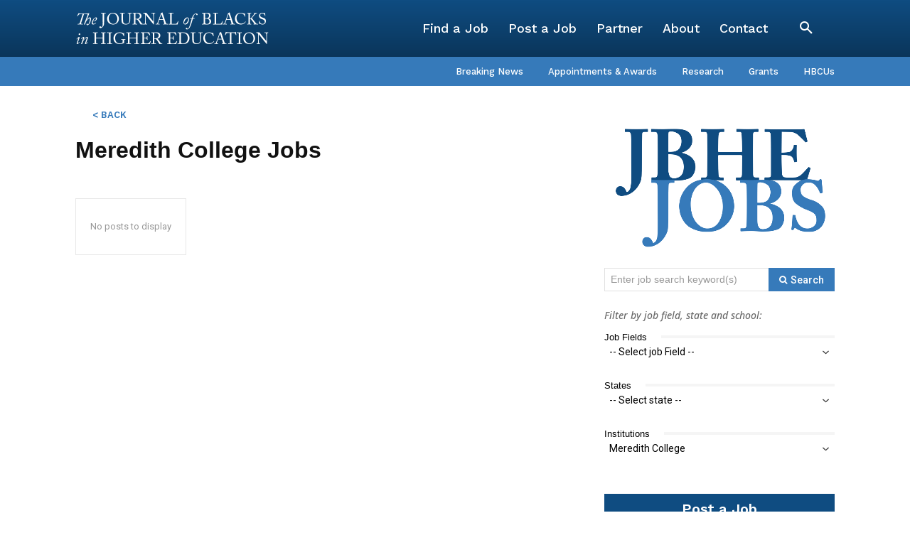

--- FILE ---
content_type: text/html; charset=utf-8
request_url: https://www.google.com/recaptcha/api2/aframe
body_size: 267
content:
<!DOCTYPE HTML><html><head><meta http-equiv="content-type" content="text/html; charset=UTF-8"></head><body><script nonce="P5lH6WKPJ8CnfFcsyPpHmg">/** Anti-fraud and anti-abuse applications only. See google.com/recaptcha */ try{var clients={'sodar':'https://pagead2.googlesyndication.com/pagead/sodar?'};window.addEventListener("message",function(a){try{if(a.source===window.parent){var b=JSON.parse(a.data);var c=clients[b['id']];if(c){var d=document.createElement('img');d.src=c+b['params']+'&rc='+(localStorage.getItem("rc::a")?sessionStorage.getItem("rc::b"):"");window.document.body.appendChild(d);sessionStorage.setItem("rc::e",parseInt(sessionStorage.getItem("rc::e")||0)+1);localStorage.setItem("rc::h",'1770071992369');}}}catch(b){}});window.parent.postMessage("_grecaptcha_ready", "*");}catch(b){}</script></body></html>